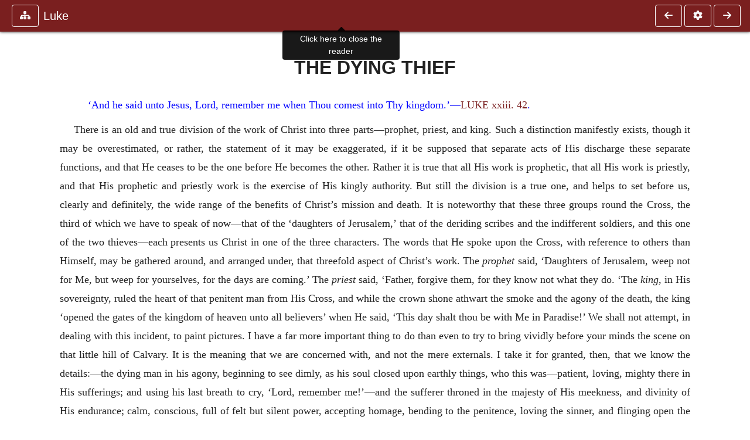

--- FILE ---
content_type: text/html; charset=UTF-8
request_url: https://www.ccel.org/ccel/maclaren/luke.iii.xli.html
body_size: 13822
content:
<!DOCTYPE html PUBLIC "-//W3C//DTD XHTML+RDFa 1.1//EN"
    "http://www.w3.org/MarkUp/DTD/xhtml-rdfa-2.dtd">
<html xmlns=   "http://www.w3.org/1999/xhtml"
      lang=    "en"
      xml:lang="en"
      xmlns:dc="http://purl.org/dc/terms/">
    <head>
        <meta http-equiv="Content-Type" content="text/html; charset=utf-8" />
        <meta name='uid'       value='0' />
        <meta name='uname'     value='[not logged in]' />
        <meta name='umail'     value='[none]' />
        <meta name='isAdmin'   value='0' />
        <meta name='debug'     value='0' />
        <meta name="csrf-token" content="NYRwcCz0oCPJDcniJ1HoLQWg1RBSyptzsF9cb0Q2" />
        <meta name="pageType"  value='' />
                
        <title>
           Alexander MacLaren: Expositions of Holy Scripture: Luke -
        Christian Classics Ethereal Library
</title>


<meta charset="UTF-8" />
<meta http-equiv="content-type"
    content="application/xhtml+xml; charset=utf-8" />

<meta name="viewport" content="width=device-width, initial-scale=1.0" />

<link rel="search" type="application/opensearchdescription+xml"
    title="CCEL" href="/ccelsearch.xml" />

<link rel="shortcut icon" type="image/x-icon"
    href="/img/favicon.ico" />
<link rel="apple-touch-icon"
    href="https://ccel.org/img/apple-touch-icon.png" />
<link rel="apple-touch-icon" sizes="114x114"
    href="https://ccel.org/img/apple-touch-icon@2x.png" />
<link rel="apple-touch-icon" sizes="72x72"
    href="https://ccel.org/img/apple-touch-icon_ipad.png" />
<link rel="apple-touch-icon" sizes="144x144"
    href="https://ccel.org/img/apple-touch-icon_ipad@2x.png" />




<link rel="stylesheet" type="text/css" 
    href="https://ccel.org/css/popup.css" />

<link rel="stylesheet" type="text/css" 
    href="https://ccel.org/css/icomoon.css" />

<link rel="stylesheet" type="text/css" 
    href="https://ccel.org/ccel/maclaren/luke/cache/luke.css" />

<link rel="stylesheet" type="text/css" 
    href="https://staticccel.org/fa/v6/css/all.css" />

<link rel="stylesheet" type="text/css" 
    href="https://ccel.org/css/reader.css" />

<link rel="stylesheet" type="text/css" 
    href="https://maxcdn.bootstrapcdn.com/bootstrap/4.3.1/css/bootstrap.min.css" id="bootstrap_css"/>

<link rel="stylesheet" type="text/css" 
    href="https://cdn.jsdelivr.net/gh/gitbrent/bootstrap4-toggle@3.4.0/css/bootstrap4-toggle.min.css" />

<link rel="stylesheet" type="text/css" 
    href="https://ccel.org/css/chartist.css" />

<link rel="stylesheet" type="text/css" 
    href="https://ccel.org/css/style.css" />

<link rel="stylesheet" type="text/css" 
    href="https://ccel.org/css/books.css" />

<link rel="stylesheet" type="text/css" 
    href="https://ccel.org/css/responsive.css" />

<link rel="stylesheet" type="text/css" 
    href="https://ccel.org/css/layout.css" />

<link rel="stylesheet" type="text/css" 
    href="https://ccel.org/css/layout-popup.css" />

<link rel="stylesheet" type="text/css" 
    href="https://ccel.org/css/home.css" />

<link rel="stylesheet" type="text/css" 
    href="https://ccel.org/css/page-front.css" />

<link rel="stylesheet" type="text/css" 
    href="https://ccel.org/css/readmore.css" />

<link rel="stylesheet" type="text/css" 
    href="https://staticccel.org/fa/v6/css/all.css" />

<link rel="stylesheet" type="text/css" 
    href="https://ccel.org/css/mainMenuBar.css" />

<link rel="stylesheet" type="text/css" media="only print"
    href="https://ccel.org/css/print.css" />


<script type="text/javascript">
	// UserUtils::makeJSPrefs()
	preferences = {};  // User preferences

</script>

<!-- IMMEDIATE -->

<script type="text/javascript"
	src="https://ccel.org/js/libraries/jquery-versions/jquery-2.2.4.js"></script>
<!-- IMMEDIATE -->

<script type="text/javascript"
	src="https://ccel.org/js/libraries/jquery-mobile/jquery-mobile-configuration.js"></script>
<!-- IMMEDIATE -->

<script type="text/javascript"
	src="https://ccel.org/js/libraries/jquery-mobile/jquery.mobile-1.4.5.js"></script>
<!-- IMMEDIATE -->

<script type="text/javascript"
	src="https://ccel.org/js/libraries/jquery-ui/jquery-ui.js"></script>

<!-- ccel_issue_js(), 28 items. -->

<script type="text/javascript"
	src="https://ccel.org/js/hammer.min.js"></script>


<script type="text/javascript"
	src="https://cdnjs.cloudflare.com/ajax/libs/popper.js/1.14.7/umd/popper.min.js"></script>


<script type="text/javascript"
	src="https://ccel.org/js/parallax/parallax.js"></script>


<script type="text/javascript"
	src="https://ccel.org/js/minify/ccel-book.js"></script>


<script type="text/javascript">
var page_author = "maclaren";
</script>


<script type="text/javascript">
var page_work = "luke";
</script>


<script type="text/javascript">
var page_version = "luke";
</script>


<script type="text/javascript">
var page_section = "iii.xli";
</script>


<script type="text/javascript">
var page_uid = "0";
</script>


<script type="text/javascript"
	src="https://ccel.org/js/minify/annotations.js"></script>


<script type="text/javascript"
	src="https://maxcdn.bootstrapcdn.com/bootstrap/4.3.1/js/bootstrap.min.js"></script>


<script type="text/javascript"
	src="https://cdn.jsdelivr.net/gh/gitbrent/bootstrap4-toggle@3.4.0/js/bootstrap4-toggle.min.js"></script>


<script type="text/javascript">

          //console.log("setting jq144");
          jq144 = jQuery;
          // Setting the following breaks a lot....
          //jQuery.noConflict( true ); // Make jQuery stay out of global scope
          //$( function () { FastClick.attach(document.body) } );
        
</script>


<script type="text/javascript"
	src="https://ccel.org/js/minify/CCELStartup.js"></script>


<script type="text/javascript"
	src="https://ccel.org/js/minify/ccel-util.js"></script>


<script type="text/javascript"
	src="https://ccel.org/js/libraries/jquery.scrollTo/jquery.scrollTo-min.js"></script>


<script type="text/javascript"
	src="https://ccel.org/js/libraries/jquery.localScroll/jquery.localscroll-min.js"></script>


<script type="text/javascript"
	src="https://ccel.org/js/minify/ccel-book-shared.js"></script>


<script type="text/javascript"
	src="https://ccel.org/js/minify/home.js"></script>


<script type="text/javascript"
	src="https://ccel.org/js/minify/advanced_search.js"></script>


<script type="text/javascript"
	src="https://ccel.org/js/minify/popup.js"></script>


<script type="text/javascript"
	src="https://ccel.org/js/minify/toolbar.js"></script>


<script type="text/javascript"
	src="https://ccel.org/js/minify/xlinker.js"></script>


<script type="text/javascript"
	src="https://ccel.org/js/dev.js"></script>


<script type="text/javascript">
function initNote(t) { return true; }

</script>


<script type="text/javascript">
var annotate_url = 'https://ccel.org/annotate';
</script>


<script type="text/javascript"
	src="https://ccel.org/js/minify/drupalStuff.js"></script>


<script type="text/javascript"
	src="https://ccel.org/js/FastClick.min.js"></script>


<script src="https://www.google.com/recaptcha/api.js" async defer></script>

<script async src=
	"https://www.googletagmanager.com/gtag/js?id=UA-609536-1">
</script>
<!-- Global site tag (gtag.js) - Google Analytics -->
<script async src="https://www.googletagmanager.com/gtag/js?id=G-N8CECQX6CR"></script>
<script>
  window.dataLayer = window.dataLayer || [];
  function gtag(){dataLayer.push(arguments);}
  gtag('js', new Date());

  gtag('config', 'G-N8CECQX6CR');
</script>
<script>
	window.dataLayer = window.dataLayer || [];
	function gtag()
	{
		dataLayer.push( arguments );
	}
	gtag( 'js', new Date() );
	gtag( 'config', 'UA-609536-1' );
</script>
<script type="text/javascript">
    $(function()
    {
        if ($.fn.superfish !== undefined)
        {
            $('#nav-top > ul').superfish({ dropShadows: false });
            /* Disable the CSS :hover-based menu */
            $('body').removeClass('no-superfish');
        }

        
        /* unhide elements requiring JS to run. */
        $('.noscript-hide').removeClass('noscript-hide');
    });   
</script>

<script type="text/javascript">
    /*alert("Doing ajaxSetup: " +
            $('meta[name="csrf-token"]').attr('content')); */
    setTimeout( function() {
	        $.ajaxSetup({
	        headers: {
	            'X-CSRF-TOKEN': $('meta[name="csrf-token"]').attr('content')
	        }});
        }, 1000 );
</script>

    </head>

    <body class=" body " onload="javascript:CCELStartup();">
        <div id="fatness">
            <div id="main-content">
                                <div id="main" role="main" class="container pl-3 pr-3">
                    
                    <div id="content">
                        
                        
                        
                            <a id="book_section_id" name="iii.xli"></a>
    <div id="book-section" class="contentSection">

        <div class="collapse overflow-auto" id="reader-toc"><form action="/search" accept-charset="UTF-8" method="get" id="ccelmod-book-menu-searchbox">
    <input type="hidden" name="authorID[]" id="edit-authorID" value="maclaren"/>
    <input type="hidden" name="workID[]" id="edit-workID" value="luke"/>
    <input type="hidden" name="versionID[]" id="edit-versionID" value="luke"/>
    <input type="hidden" name="highlight" id="edit-highlight" value="1"/>
    <div class="input-group">
        <input type="text" name="text" class="form-control outline-dark" placeholder="Search this book"
            aria-label="search within this book" aria-describedby="button-addon2"/>
        <div class="input-group-append">
            <button class="btn btn-outline-dark btn-dark text-white" type="submit" id="button-addon2"><i class="fas fa-search"></i></button>
        </div>
    </div>
</form>
<h2 class="text-muted mt-3">Contents</h2>
<div id="navbar-popup-loading"><em>loading…</em></div>
<ul class="list-group list-group-flush">
    <div id="navbar-popup-content"></div>
</ul>
</div>
<nav class="navbar bg-ccel-red navbar-dark fixed-top">
    <div class="d-flex flex-nowrap w-100">
        <button class="book-navbar-toc btn btn-outline-light flex-grow-0 no-animate ml-1" type="button" data-toggle="collapse" data-target="#reader-toc">
            <span class="fas fa-fw fa-sitemap"></span>
        </button>
        <a id="nav-workTitle" class="navbar-brand flex-grow-1 text-truncate pl-2" data-toggle="tooltip"
            title="Click here to close the reader" href="https://ccel.org/ccel/maclaren/luke/luke.">
                Luke
        </a>
                <a href='https://ccel.org/ccel/maclaren/luke/luke.iii.xl.html'>
            <button id="nav-prev-button" rel="prev" class="flex-grow-0 d-none d-md-inline-block btn btn-outline-light no-animate ml-1"
                type="button" title="Words from the Cross">
                <span class="fa fa-fw fa-arrow-left"></span>
            </button>
        </a>
                <button class="book-navbar-settings btn btn-outline-light flex-grow-0 no-animate ml-1" type="button" data-toggle="collapse" data-target=".collapsible-settings">
            <span class="fa  fa-fw fa-cog"></span>
        </button>
                <a href='https://ccel.org/ccel/maclaren/luke/luke.iii.xlii.html'>
            <button id="nav-next-button" rel="next" class="btn d-none d-md-inline-block btn-outline-light flex-grow-0 no-animate ml-1"
                type="button" title="The First Easter Sunrise">
                <span class="fa fa-fw fa-arrow-right"></span>
            </button>
        </a>
                </div>
    <div class="collapsible-settings w-100 collapse mt-3 pt-3 position-relative border-top">
        <div class="d-flex flex-wrap align-items-stretch">
                        <div class="pr-4 pb-4 w-sm-33 w-50 mw-xl-16 w-xl-auto flex-grow-1 flex-grow-xl-0">
               <label class="form-label text-white-75 d-block" for="reader_theme">Theme</label>
               <div class="d-flex align-items-center flex-nowrap">
                    <i class="fa fa-sun p-2 text-light"></i>
                    <input type="checkbox" id="reader_theme" class="tgl tgl-flat" 
                        data-onstyle="bg-secondary text-light" data-offstyle="bg-secondary text-light" data-style="border"
                        onchange="javacript:ccel_book_popup_theme_choose(this.checked ? 'dark' : 'light');">
                    <label class="tgl-btn" for="reader_theme" data-tgl-on="Dark" data-tgl-off="Light"></label>
                    <i class="fa fa-moon p-2 text-light"></i>
               </div>
            </div>
                        <div class="pr-4 pb-4 w-50 w-sm-33 mw-xl-16 w-xl-auto flex-grow-1 flex-grow-xl-0">
                <label class="form-label text-white-75 d-block" for="reader_font">Font</label>
                <div class="d-flex align-items-center flex-nowrap">
                    <span class="mr-2 text-light text-nowrap menu-font-serif">Aa</span>
                    <input type="checkbox" id="reader_font" class="tgl tgl-flat"
                        checked
                        onchange="javascript:ccel_book_popup_font_family_choose(this.checked ? 'sans-serif' : 'serif');">
                    <label class="tgl-btn" for="reader_font" data-tgl-on="Sans" data-tgl-off="Serif"></label>
                    <span class="ml-2 text-light text-nowrap menu-font-sans-serif">Aa</span>
                </div>
            </div>
            <div class="pr-4 pb-4 w-sm-75 w-auto flex-grow-1">
                <label class="form-label text-white-75 d-block" for="reader_text_size">Text Size</label>
                <div class="d-flex align-items-center flex-nowrap">
                    <button id="btn_font_size_decrease" class="btn btn-sm mr-2 text-light text-nowrap menu-font-small">
                        A <i class="fa fa-caret-down"></i>
                    </button>
                    <input type="range" id="reader_text_size" class="d-inline-block custom-range text-light d-inline-block"
                        min="0" max="5" step="1" value=""
                        onchange="javascript:ccel_book_popup_font_size_choose(this.value);">
                    <button id="btn_font_size_increase" class="btn btn-sm ml-2 text-light text-nowrap menu-font-large">
                        <h5>A <i class="fa fa-caret-up"></i></h5>
                    </button>
                </div>
            </div>

            <div class="pr-4 pb-4 w-sm-33 w-50 mw-xl-16 w-xl-auto flex-grow-1" id="edit-bver-popup-wrapper">
                <label class="form-label text-white-75 d-block" for="edit-bver-popup">Bible Version</label>
                <select class="form-control bg-ccel-red text-light outline-ccel-red bver-popup-ajax-chooser"
                    id="edit-bver-popup" name="bver_popup" data-style="border"
                    onchange="javascript:ccel_book_popup_choose_ie('bver', this);">
                    <option value="disable">Disable scripture popups</option>
        <option value="KJV">
        King James Version
    </option>
            <option value="ASV">
        American Standard Version
    </option>
            <option value="WEB">
        World English Bible
    </option>
                    </select>
            </div>
            
            <div class="pr-4 pb-4 w-sm-33 w-50 mw-xl-16 w-xl-auto flex-grow-1">
                <label class="form-label text-white-75 d-block" for="reader_show_footnotes">Show footnotes</label>
                <select class="form-control bg-ccel-red text-light outline-ccel-red" id="reader_show_footnotes" data-style="border"
                    onchange="javascript:ccel_book_popup_footnote_choose(this.value);">
                    <option value="hidden" >When clicked</option>
                    <option value="foot" >On the bottom</option>
                    <option value="margin" >On the side</option>
                </select>
            </div>
            <div class="pr-4 pb-4 w-50 w-sm-33 mw-xl-16 w-xl-auto d-none d-xl-block flex-grow-1 flex-grow-xl-0">
                <label class="form-label text-white-75 d-block" for="reader_font">Reader Width</label>
                <div class="d-flex align-items-center flex-nowrap">
                    <span class="mr-2 text-light text-nowrap"><i class="fa fa-expand"></i></span>
                    <input type="checkbox" id="widtha" class="tgl tgl-flat"
                        >
                    <label class="tgl-btn" for="widtha" data-tgl-on="Slim" data-tgl-off="Full"></label>
                    <span class="ml-2 text-light text-nowrap"><i class="fa fa-compress"></i></span>
                </div>
            </div>
                    </div>
   </div>
            <div id="usertagbar" class="tags hidden" data-tag-count="0">
            <ul>Tags:
            </ul>
        </div>
    </nav>
  <a href='https://ccel.org/ccel/maclaren/luke/luke.iii.xl.html'>
      <button class="btn btn-secondary d-block d-md-none h-100 hover-show fix-left"
        type="button" title="Words from the Cross">
        <span class="fa fa-fw fa-arrow-left"></span>
      </button>
  </a>
    <a href='https://ccel.org/ccel/maclaren/luke/luke.iii.xlii.html'>
        <button class="btn btn-secondary d-block d-md-none h-100 hover-show fix-right"
            type="button" title="The First Easter Sunrise">
            <span class="fa fa-fw fa-arrow-right"></span>
        </button>
    </a>

        <div id="navbar-spacer" class="spacer">&nbsp;</div>

        <div id="theText"
            class="book-font-size-malleable book-font-family-malleable
                book-font-family-
                book-theme-malleable book-theme-
                book-font-size-normal
                book-reflow-mode-reflowMode"
            navigation="true"
            popup_version="NIV"
            footnote=""
            reader_width="full">
                                
                  <a xmlns="http://www.w3.org/1999/xhtml" id="book_section_id" name="iii.xli"></a><table xmlns="http://www.w3.org/1999/xhtml" class="book_navbar" id="book_navbar_top"> <tbody> <tr> <td class="book_navbar_prev"><a href="luke.iii.xl.html" name="prevNav">« Prev</a></td> <td class="book_navbar_title">The Dying Thief</td> <td class="book_navbar_next"><a href="luke.iii.xlii.html" name="nextNav">Next »</a></td> </tr> </tbody> </table> <div xmlns="http://www.w3.org/1999/xhtml" class="book-content"><a name="iii.xli-p0.1"></a><h2 id="iii.xli-p0.2">THE DYING THIEF</h2> <p class="sectintro" id="iii.xli-p1">‘And he said unto Jesus, Lord, remember me when Thou comest into Thy kingdom.’—<a class="scripRef" id="iii.xli-p1.1" href="/ccel/bible/asv.Luke.23.html#Luke.23.42" onclick="return goBible('nt','Luke','23','42','23','42');" onmouseover="popupVerse(this, 'Luke 23:42 - 23:42')" onmouseout="leaveVerse()" name="_Luke_23_42_0_0">LUKE xxiii. 42</a>. </p> <p class="normal" id="iii.xli-p2">There is an old and true division of the work of Christ into three parts—prophet, priest, and king. Such a distinction manifestly exists, though it may be overestimated, or rather, the statement of it may be exaggerated, if it be supposed that separate acts of His discharge these separate functions, and that He ceases to be the one before He becomes the other. Rather it is true that all His work is prophetic, that all His work is priestly, and that His prophetic and priestly work is the exercise of His kingly authority. But still the division is a true one, and helps to set before us, clearly and definitely, the wide range of the benefits of Christ’s mission and death. It is noteworthy that these three groups round the Cross, the third of which we have to speak of now—that of the ‘daughters of Jerusalem,’ that of the deriding scribes and the indifferent soldiers, and this one of the two thieves—each presents us Christ in one of the three characters. The words that He spoke upon the Cross, with reference to others than Himself, may be gathered around, and arranged under, that threefold aspect of Christ’s work. The <i>prophet</i> said, ‘Daughters of Jerusalem, weep not for Me, but weep for yourselves, for the days are coming.’ The <i>priest</i> said, ‘Father, forgive them, for they know not what they do. ‘The <i>king</i>, in His sovereignty, ruled the heart of that penitent man from His Cross, and while the crown shone athwart the smoke and the agony of the death, the king ‘opened the gates of the kingdom of heaven unto all believers’ when He said, ‘This day shalt thou be with Me in Paradise!’ We shall not attempt, in dealing with this incident, to paint pictures. I have a far more important thing to do than even to try to bring vividly before your minds the scene on that little hill of Calvary. It is the meaning that we are concerned with, and not the mere externals. I take it for granted, then, that we know the details:—the dying man in his agony, beginning to see dimly, as his soul closed upon earthly things, who this was—patient, loving, mighty there in His sufferings; and using his last breath to cry, ‘Lord, remember me!’—and the sufferer throned in the majesty of His meekness, and divinity of His endurance; calm, conscious, full of felt but silent power, accepting homage, bending to the penitence, loving the sinner, and flinging open the gates of the pale kingdoms into which He was to pass, with these His last words. </p> <p class="normal" id="iii.xli-p3">First, then, we see here an illustration of the Cross in its power of drawing men to itself. It is strange to think that, perhaps, at that moment the only human being who thoroughly believed in Christ was that dying robber. The disciples are all gone. The most faithful of them are recreant, denying, fleeing. A handful of women are standing there, not knowing what to think about it, stunned but loving; and alone (as I suppose), alone of all the sons of men, the crucified malefactor was in the sunshine of faith, and could say ‘I believe!’ As everything of the future history of the world and of the Gospel is typified in the events of the Crucifixion, it was fitting that here again and at the last there should be a prophetic fulfilment of His own saying, ‘I, if I be lifted up, will draw all men unto Me.’ </p> <p class="normal" id="iii.xli-p4">But mark, here we have a striking instance of the universal law of the progress of the Gospel, in the two-fold effort of the contemplation of the Cross. By its foot was to be seen the derision of the scribes and the stupor of the soldiery; and now here are the two thieves—the one chiming in with the universal reproaches; and the other beholding the same event, having the same circumstances displayed before him, and they influence him <i>thus</i>. Brethren, it is just the history of the Gospel wherever it goes. It is its history now, and among us. The Gospel is preached equally to every man. The same message comes to us all, offering us the same terms. Christ stands before each of us in the same attitude. And what is the consequence? A parting of the whole mass of us, some to one side and some to the other. So, when you take a magnet, and hold it to an indiscriminate heap of metal filings, it will gather out all the iron, and leave behind all the rest. ‘I, if I be lifted up,’ said He, ‘will draw all men unto Me.’ The attractive power will go out over the whole race of His brethren; but from some there will be no response. In some hearts there will be no yielding to the attraction. Some will remain rooted, obstinate, steadfast in their place; and to some the lightest word will be mighty enough to stir all the slumbering pulses of their sin-ridden hearts, and to bring them, broken and penitent, for mercy to His feet. To the one He is ‘a savour of life unto life, and to the other a savour of death unto death.’ The broadest doctrine of the universal adaptation, and the universal intention too, of the Gospel, as the ‘power of God unto salvation,’ contains hidden in its depths this undeniable fact, that, be the cause what it may (and as I believe, the cause lies with us, and is our fault) this separating, judging effect follows from all faithful preaching of Christ’s words. He came to judge the world, ‘that they which see not’ (as He Himself said) ‘might see, and they which see might be made blind,’ And on the Cross that process went on in two men, alike in necessity, alike in criminality, alike in this, that Death’s icy finger was just being laid upon their heart, to stop all the flow of its wild blood and passion, but different in this, that the one of them turned himself, by God’s grace, and laid hold on the Gospel that was offered to him, and the other turned himself away, and derided, and died. </p> <p class="normal" id="iii.xli-p5">And now, there is another consideration. If we look at this man, this penitent thief, and contrast him, his previous history, and his present feelings, with the people that stood around, and rejected and scoffed, we get some light as to the sort of thing that unfits men for perceiving and accepting the Gospel when it is offered to them. Remember the other classes of persons who were there. There were Roman soldiers, with very partial knowledge of what they were doing, and whose only feeling was that of entire indifference; and there were Jewish Rabbis, Pharisees, Priests, and people, who knew a little more of what they were doing, and whose feeling was derision and scorn. Now, if we mark the ordinary scriptural representation, especially as to the last class, we cannot help seeing that there comes out this principle:—The thing of all others that unfits men for the reception of Christ as a Saviour, and for the simple reliance on His atoning blood and divine mercy, is not gross, long profligacy, and outward, vehement transgression; but it is self-complacency, clean, fatal self-righteousness and self-sufficiency. </p> <p class="normal" id="iii.xli-p6">Why was it that Scribes and Pharisees turned away from Him? For three reasons. Because of their pride of wisdom. ‘We are the men who know all about Moses and the traditions of the elders; we judge this new phenomenon not by the question, How does it come to our consciences, and how does it appeal to our hearts? but we judge it by the question, How does it fit our Rabbinical learning and subtle casuistical laws? <i>We</i> are the Priests and the Scribes; and the people that know not the law, <i>they</i> may accept a thing that only appeals to the common human heart, but for us, in our intellectual superiority, living remote from the common wants of the lower class, not needing a rough outward Gospel of that sort, we can do without such a thing, and we reject it.’ They turned away from the Cross, and their hatred darkened into derision, and their menaces ended in a crucifixion, not merely because of a pride of wisdom, but because of a complacent self-righteousness that knew nothing of the fact of sin, that never had learned to believe itself to be full of evil, that had got so wrapped up in ceremonies as to have lost the life; that had degraded the divine law of God, with all its lightning splendours, and awful power, into a matter of ‘mint and anise and cummin.’ They turned away for a third reason. Religion had become to them a mere set of traditional dogmas, to think accurately or to reason clearly about which was all that was needful. Worship having become ceremonial, and morality having become casuistry, and religion having become theology, the men were as hard as a nether millstone, and there was nothing to be done with them until these three crusts were peeled off the heart, and, close and burning, the naked heart and the naked truth of God came into contact. </p> <p class="normal" id="iii.xli-p7">Brethren, change the name, and the story is true about <i>us</i>. God forbid that I should deny that every form of gross, sensual immorality, ‘hardens all within’ (as one poor victim of it said), ‘and petrifies the feeling.’ God forbid that I should seem to be speaking slightingly of the exceeding sinfulness of such sin, or to be pouring contempt upon the laws of common morality. Do not misapprehend me so. Still it is not sin in its outward forms that makes the worst impediment between a man and the Cross, but it is sin plus self-righteousness which makes the insurmountable obstacle to all faith and repentance. And oh! in our days, when passion is tamed down by so many bonds and chains; when the power of society lies upon all of us, prescribing our path, and keeping most of us from vice, partly because we are not tempted, and partly because we have been brought up like some young trees behind a wall, within the fence of decent customs and respectable manners,—we have far more need to tell orderly, respectable moral men—‘My brother, that thing that you have is worth nothing, as settling your position before God’; than to stand up and thunder about crimes which half of us never heard of, and perhaps only an infinitesimal percentage of us have ever committed. All sin separates from God, but the thing that makes the separation permanent is not the sin, but the ignorance of the sin. Self-righteousness, aye, and pride of wisdom, they—they have perverted many a nature, many a young man’s glowing spirit, and have turned him away from the Gospel. If there be a man here who is looking at the simple message of peace and pardon and purity through Christ, and is saying to himself, Yes; it may fit the common class of minds that require outward signs and symbols, and must pin their faith to forms; but for me with my culture, for me with my spiritual tendencies, for me with my new lights, <i>I</i> do not want any objective redemption; <i>I</i> do not want anything to convince <i>me</i> of a divine love, and I do not need any crucified Saviour to preach to <i>me</i> that God is merciful!—this incident before us has a very solemn lesson in it for him. And if there be a man here who is living a life of surface blamelessness, it has as solemn a lesson for him. Look at the Scribe, and look at the Pharisee—religious men in their way, wise men in their way, decent and respectable men in their way; and look at that poor thief that had been caught in the wilderness amongst the caves and dens, and had been brought red-handed with blood upon his sword, and guilt in his heart, and nailed up there in the short and summary process of a Roman jurisprudence;—and think that Scribe, and Pharisee, and Priest, saw nothing in Christ; and that the poor profligate wretch saw this in Him,—innocence that showed heavenly against his diabolical blackness; and his heart stirred, and he laid hold of Him in the stress of his mighty agony—as a drowning man catches at anything that protrudes from the bank; and he held and shook it, and the thing was fast, and he was safe! Not transgression shuts a man out from mercy. Transgression, which belongs to us all, makes us subjects for the mercy; but it is pride, self-righteousness, trust in ourselves, which ‘bars the gates of mercy on mankind’; and the men that <i>are</i> condemned are condemned not only because they have transgressed the commandments of God, but ‘<i>this</i> is the condemnation, that light came into the world, and men loved darkness rather than light, because their deeds were evil.’ </p> <p class="normal" id="iii.xli-p8">And then (and but a word) we see here, too, the elements of which acceptable faith consists. One does not exactly know by what steps or through what process this poor dying thief passed, which issued in faith—whether it was an impression from Christ’s presence, whether it was that he had ever heard anything about Him before, or whether it was only that the wisdom which dwells with death was beginning to clear his eyes as life ebbed away. But however he <i>came</i> to the conviction, mark what it was that he believed and expressed,—I am a sinful man; all punishment that comes down upon me is richly deserved: This man is pure and righteous; ‘Lord, remember me when Thou comest into Thy kingdom!’ That is all—that is all. That is the thing that saves a man. How much he <i>did</i> know—whether he knew all the depth of what he was saying, when he said ‘Lord!’ is a question that we cannot answer; whether he understood what the ‘kingdom’ was that he was expecting, is a question that we cannot solve; but this is clear—the intellectual part of faith may be dark and doubtful, but the moral and emotional part of it is manifest and plain. There was, ‘<i>I</i> am nothing—<i>Thou</i> art everything: I bring myself and my emptiness unto Thy great fullness: fill it and make me blessed!’ Faith has that. Faith has in it repentance—repentance has in it faith too. Faith has in it the recognition of the certainty and the justice of a judgment that is coming down crashing upon every human head; and then from the midst of these fears, and sorrows, and the tempest of that great darkness, there rises up in the night of terrors, the shining of one perhaps pale, quivering, distant, but divinely given hope, ‘My Saviour! My Saviour! He is righteous: He has died—He lives! I will stay no longer; I will cast myself upon Him!’ Once more—this incident reminds us not only of the attractive power of the Cross, but of the prophetic power of the Cross. We have here the Cross as pointing to and foretelling the Kingdom. Pointing out, and foretelling: that is to say, of course, and only, if we accept the scriptural statement of what these sufferings were, the Person that endured them, and the meaning of their being endured. But the only thing I would dwell upon here, is, that when we think of Christ as dying for us, we are never to separate it from that other solemn and future coming of which this poor robber catches a glimpse. They crowned Him with thorns, and they gave Him a reed for His sceptre. That mockery, so natural to the strong practical Romans in dealing with one whom they thought a harmless enthusiast, was a symbol which they who did it little dreamed of. The crown of thorns proclaims a sovereignty founded on sufferings. The sceptre of feeble reed speaks of power wielded in gentleness. The Cross leads to the crown. The brow that was pierced by the sharp acanthus wreath, therefore wears the diadem of the universe. The hand that passively held the mockery of the worthless, pithless reed, therefore rules the princes of the earth with the rod of iron. He who was lifted up to the Cross, was, by that very act, lifted up to be a Ruler and Commander to the peoples. For the death of the Cross God hath highly exalted Him to be a Prince and a Saviour. The way to glory for Him, the power by which He wields the kingdom of the world, is precisely through the suffering. And therefore, whensoever there arises before us the image of the one, oh! let there rise before us likewise the image of the other. The Cross links on to the kingdom—the kingdom lights up the Cross. My brother, the Saviour comes—the Saviour comes a King. The Saviour that comes a King is the Saviour that has been here and was crucified. The kingdom that He establishes is all full of blessing, and love, and gentleness; and to us (if we will unite the thoughts of Cross and Crown) there is opened up not only the possibility of having boldness before Him in the day of judgment, but there is opened up this likewise—the certainty that He ‘shall receive of the travail of His soul and be satisfied.’ Oh, remember that as certain as the historical fact—He died on Calvary; so certain is the prophetic fact—He shall reign, and you and I will stand there! I durst not touch that subject. Take it into your own hearts; and think about it—a kingdom, a judgment-seat, a crown, a gathered universe; separation, decision, execution of the sentence. And oh! ask yourselves, ‘When that gentle eye, with lightning in its depths, falls upon <i>me</i>, individualises <i>me</i>, summons out <i>me</i> to its bar—how shall I stand?’ ‘Herein is our love made perfect, that we may have boldness before Him in the day of judgment,’ ‘Lord, remember me when Thou comest into Thy kingdom.’ </p> <p class="normal" id="iii.xli-p9">Finally. Here is the Cross as revealing and opening the true Paradise.—‘This day shalt thou be with Me in Paradise.’ We have no concern at present with the many subtle inferences as to the state of the dead, and as to the condition of our Lord’s human spirit before the Resurrection, which have been drawn from these words. To me they do seem fairly to bear the broad and single conclusion that the spirits of the saved do enter at death into a state of conscious presence with their Saviour, and therefore of joy and felicity. But beyond this we have no firm ground for going. It is of more practical worth to note that the penitent’s vague prayer is answered, and over-answered. He asks, ‘When Thou comest’—whensoever that may be—‘remember me.’ ‘I shall stand afar off; do not let me be utterly forgotten.’ Christ answers—‘Remember thee! thou shalt be <i>with Me</i>, close to My side. Remember thee <i>when</i> I come!—<i>this day</i> shalt thou be with Me.’ </p> <p class="normal" id="iii.xli-p10">And what a contrast that is—the conscious blessedness rushing in close upon the heels of the momentary darkness of death. At the one moment there hangs the thief writhing in mortal agony; the wild shouts of the fierce mob at his feet are growing faint upon his ear; the city spread out at his feet, and all the familiar sights of earth are growing dim to his filmy eye. The soldier’s spear comes, the legs are broken, and in an instant there hangs a relaxed corpse; and the spirit, the spirit—is where? Ah! how far away; released from all its sin and its sore agony, struggling up at once into such strange divine enlargement, a new star swimming into the firmament of heaven, a new face before the throne of God, another sinner redeemed from earth! The conscious immediate blessedness of the departed—be he what he may, be his life whatsoever it may have been—who at last, dark, sinful, standing with one foot on the verge of eternity, and poising himself for the flight, flings himself into the arms of Christ—the everlasting blessedness, the Christ-presence and the Christ-gladness, that is the message that the robber leaves to us from his cross. Paradise is opened to us again. The Cross is the true ‘tree of life.’ The flaming cherubim, and the sword that turneth every way, are gone, and the broad road into the city, the Paradise of God, with all its beauties and all its peaceful joy—a better Paradise, ‘a statelier Eden,’ than that which we have lost, is flung open to us for ever. </p> <p class="normal" id="iii.xli-p11">Do not trust a death-bed repentance, my brother. I have stood by many a death-bed, and few indeed have they been where I could have believed that the man was in a condition physically (to say nothing of anything else) clearly to see and grasp the message of the Gospel. There is no limit to the mercy. I know that God’s mercy is boundless. I know that ‘whilst there is life there is hope.’ I know that a man, going—swept down that great Niagara—if, before his little skiff tilts over into the awful rapids, he can make one great bound with all his strength, and reach the solid ground—I know he may be saved. It is an awful risk to run. A moment’s miscalculation, and skiff and voyager alike are whelming in the green chaos below, and come up mangled into nothing, far away down yonder upon the white turbulent foam. ‘<i>One</i> was saved upon the Cross,’ as the old divines used to tell us, ‘that none might despair; and only one, that none might presume.’ ‘<i>Now</i> is the accepted time, and <i>now</i> is the day of salvation!’ </p> </div> <table xmlns="http://www.w3.org/1999/xhtml" class="book_navbar" id="book_navbar_bottom"> <tbody> <tr> <td class="book_navbar_prev"><a href="luke.iii.xl.html">« Prev</a></td> <td class="book_navbar_title">The Dying Thief</td> <td class="book_navbar_next"><a href="luke.iii.xlii.html">Next »</a></td> </tr> </tbody> </table>
                      </div>
    </div>
    <div class="popover selection-popup no-select pt-2 pl-2 fade bs-popover-bottom show" role="tooltip" x-placement="top" style="display: none;">
    <div class="arrow"></div>
    <div class="popover-body">
                <button class="btn btn-warning mr-2 mb-2" title="Highlight selected text in yellow"
            data-annotation-action="highlight" data-annotation-color="yellow">
            <i class="fa fa-fw fa-highlighter"></i>
        </button>
                <button class="btn btn-primary mr-2 mb-2" title="Highlight selected text in blue"
            data-annotation-action="highlight" data-annotation-color="blue">
            <i class="fa fa-fw fa-highlighter"></i>
        </button>
                <button class="btn btn-success mr-2 mb-2" title="Highlight selected text in green"
            data-annotation-action="highlight" data-annotation-color="green">
            <i class="fa fa-fw fa-highlighter"></i>
        </button>
                <button class="btn btn-danger position-relative mr-2 mb-2" data-annotation-action="remove" title="Remove highlighting from selected text">
            <i class="fa fa-fw fa-highlighter"></i>
            <i class="fa fa-fw fa-times text-light position-absolute" style="bottom: 6px; right: 4px; text-shadow: 0 0 2px #000, 0 0 2px #000"></i></button>
                <div>
            Please <a href="/login">login</a> or
            <a href="/register">register</a> to save highlights and make annotations.
        </div>
            </div>
</div>


                        <span style="display:none;">VIEWNAME is 
                            <q>    workSection
 </q></span>

                        
                        <script type="text/javascript"
                            src="https://ccel.org/js/dru_themes_ccel2010/navbarMenu.js">
                        </script>
                        
                        <div id="content-foot" class="content-foot">
                            
                            
                        </div>

                        
                    </div>

                    <br clear="both">
                </div>
            </div>

                    </div>
    </body>
</html>


--- FILE ---
content_type: text/css
request_url: https://ccel.org/ccel/maclaren/luke/cache/luke.css
body_size: 161
content:
.book-content p.normal { text-indent: .25in; margin-top: 9pt; text-align: justify; }
.book-content p.continue { text-indent: 0in; margin-top: 9pt; text-align: justify; }
.book-content p.sectintro { margin-left: .5in; margin-right: .5in; text-indent: 0in; margin-top: 9pt; color: blue; line-height: 150%; text-align: justify; }
